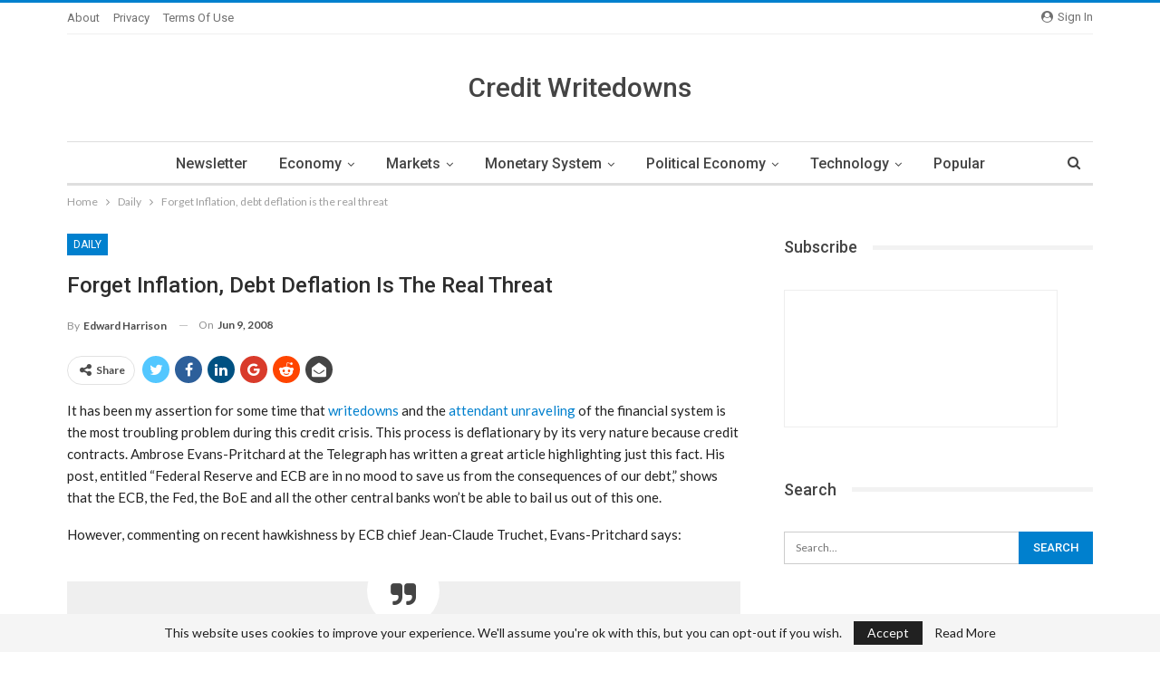

--- FILE ---
content_type: text/html; charset=UTF-8
request_url: https://creditwritedowns.com/2008/06/forget-inflation-debt-deflation-is-real.html
body_size: 19005
content:
<!DOCTYPE html>
		<!--[if IE 8]>
	<html class="ie ie8" lang="en-US"> <![endif]-->
	<!--[if IE 9]>
	<html class="ie ie9" lang="en-US"> <![endif]-->
	<!--[if gt IE 9]><!-->
<html lang="en-US"> <!--<![endif]-->
	<head>
				<meta charset="UTF-8">
		<meta http-equiv="X-UA-Compatible" content="IE=edge">
		<meta name="viewport" content="width=device-width, initial-scale=1.0">
		<link rel="pingback" href="https://creditwritedowns.com/xmlrpc.php"/>

		<title>Forget Inflation, debt deflation is the real threat &#8211; Credit Writedowns</title>
<meta name='robots' content='max-image-preview:large' />
<link rel='dns-prefetch' href='//secure.gravatar.com' />
<link rel='dns-prefetch' href='//stats.wp.com' />
<link rel='dns-prefetch' href='//fonts-api.wp.com' />
<link rel='preconnect' href='//c0.wp.com' />
<link rel="alternate" title="oEmbed (JSON)" type="application/json+oembed" href="https://creditwritedowns.com/wp-json/oembed/1.0/embed?url=https%3A%2F%2Fcreditwritedowns.com%2F2008%2F06%2Fforget-inflation-debt-deflation-is-real.html" />
<link rel="alternate" title="oEmbed (XML)" type="text/xml+oembed" href="https://creditwritedowns.com/wp-json/oembed/1.0/embed?url=https%3A%2F%2Fcreditwritedowns.com%2F2008%2F06%2Fforget-inflation-debt-deflation-is-real.html&#038;format=xml" />
<style id='wp-img-auto-sizes-contain-inline-css' type='text/css'>
img:is([sizes=auto i],[sizes^="auto," i]){contain-intrinsic-size:3000px 1500px}
/*# sourceURL=wp-img-auto-sizes-contain-inline-css */
</style>
<style id='wp-emoji-styles-inline-css' type='text/css'>

	img.wp-smiley, img.emoji {
		display: inline !important;
		border: none !important;
		box-shadow: none !important;
		height: 1em !important;
		width: 1em !important;
		margin: 0 0.07em !important;
		vertical-align: -0.1em !important;
		background: none !important;
		padding: 0 !important;
	}
/*# sourceURL=wp-emoji-styles-inline-css */
</style>
<style id='wp-block-library-inline-css' type='text/css'>
:root{--wp-block-synced-color:#7a00df;--wp-block-synced-color--rgb:122,0,223;--wp-bound-block-color:var(--wp-block-synced-color);--wp-editor-canvas-background:#ddd;--wp-admin-theme-color:#007cba;--wp-admin-theme-color--rgb:0,124,186;--wp-admin-theme-color-darker-10:#006ba1;--wp-admin-theme-color-darker-10--rgb:0,107,160.5;--wp-admin-theme-color-darker-20:#005a87;--wp-admin-theme-color-darker-20--rgb:0,90,135;--wp-admin-border-width-focus:2px}@media (min-resolution:192dpi){:root{--wp-admin-border-width-focus:1.5px}}.wp-element-button{cursor:pointer}:root .has-very-light-gray-background-color{background-color:#eee}:root .has-very-dark-gray-background-color{background-color:#313131}:root .has-very-light-gray-color{color:#eee}:root .has-very-dark-gray-color{color:#313131}:root .has-vivid-green-cyan-to-vivid-cyan-blue-gradient-background{background:linear-gradient(135deg,#00d084,#0693e3)}:root .has-purple-crush-gradient-background{background:linear-gradient(135deg,#34e2e4,#4721fb 50%,#ab1dfe)}:root .has-hazy-dawn-gradient-background{background:linear-gradient(135deg,#faaca8,#dad0ec)}:root .has-subdued-olive-gradient-background{background:linear-gradient(135deg,#fafae1,#67a671)}:root .has-atomic-cream-gradient-background{background:linear-gradient(135deg,#fdd79a,#004a59)}:root .has-nightshade-gradient-background{background:linear-gradient(135deg,#330968,#31cdcf)}:root .has-midnight-gradient-background{background:linear-gradient(135deg,#020381,#2874fc)}:root{--wp--preset--font-size--normal:16px;--wp--preset--font-size--huge:42px}.has-regular-font-size{font-size:1em}.has-larger-font-size{font-size:2.625em}.has-normal-font-size{font-size:var(--wp--preset--font-size--normal)}.has-huge-font-size{font-size:var(--wp--preset--font-size--huge)}:root .has-text-align-center{text-align:center}:root .has-text-align-left{text-align:left}:root .has-text-align-right{text-align:right}.has-fit-text{white-space:nowrap!important}#end-resizable-editor-section{display:none}.aligncenter{clear:both}.items-justified-left{justify-content:flex-start}.items-justified-center{justify-content:center}.items-justified-right{justify-content:flex-end}.items-justified-space-between{justify-content:space-between}.screen-reader-text{word-wrap:normal!important;border:0;clip-path:inset(50%);height:1px;margin:-1px;overflow:hidden;padding:0;position:absolute;width:1px}.screen-reader-text:focus{background-color:#ddd;clip-path:none;color:#444;display:block;font-size:1em;height:auto;left:5px;line-height:normal;padding:15px 23px 14px;text-decoration:none;top:5px;width:auto;z-index:100000}html :where(.has-border-color){border-style:solid}html :where([style*=border-top-color]){border-top-style:solid}html :where([style*=border-right-color]){border-right-style:solid}html :where([style*=border-bottom-color]){border-bottom-style:solid}html :where([style*=border-left-color]){border-left-style:solid}html :where([style*=border-width]){border-style:solid}html :where([style*=border-top-width]){border-top-style:solid}html :where([style*=border-right-width]){border-right-style:solid}html :where([style*=border-bottom-width]){border-bottom-style:solid}html :where([style*=border-left-width]){border-left-style:solid}html :where(img[class*=wp-image-]){height:auto;max-width:100%}:where(figure){margin:0 0 1em}html :where(.is-position-sticky){--wp-admin--admin-bar--position-offset:var(--wp-admin--admin-bar--height,0px)}@media screen and (max-width:600px){html :where(.is-position-sticky){--wp-admin--admin-bar--position-offset:0px}}
.has-text-align-justify{text-align:justify;}

/*# sourceURL=wp-block-library-inline-css */
</style><style id='global-styles-inline-css' type='text/css'>
:root{--wp--preset--aspect-ratio--square: 1;--wp--preset--aspect-ratio--4-3: 4/3;--wp--preset--aspect-ratio--3-4: 3/4;--wp--preset--aspect-ratio--3-2: 3/2;--wp--preset--aspect-ratio--2-3: 2/3;--wp--preset--aspect-ratio--16-9: 16/9;--wp--preset--aspect-ratio--9-16: 9/16;--wp--preset--color--black: #000000;--wp--preset--color--cyan-bluish-gray: #abb8c3;--wp--preset--color--white: #ffffff;--wp--preset--color--pale-pink: #f78da7;--wp--preset--color--vivid-red: #cf2e2e;--wp--preset--color--luminous-vivid-orange: #ff6900;--wp--preset--color--luminous-vivid-amber: #fcb900;--wp--preset--color--light-green-cyan: #7bdcb5;--wp--preset--color--vivid-green-cyan: #00d084;--wp--preset--color--pale-cyan-blue: #8ed1fc;--wp--preset--color--vivid-cyan-blue: #0693e3;--wp--preset--color--vivid-purple: #9b51e0;--wp--preset--gradient--vivid-cyan-blue-to-vivid-purple: linear-gradient(135deg,rgb(6,147,227) 0%,rgb(155,81,224) 100%);--wp--preset--gradient--light-green-cyan-to-vivid-green-cyan: linear-gradient(135deg,rgb(122,220,180) 0%,rgb(0,208,130) 100%);--wp--preset--gradient--luminous-vivid-amber-to-luminous-vivid-orange: linear-gradient(135deg,rgb(252,185,0) 0%,rgb(255,105,0) 100%);--wp--preset--gradient--luminous-vivid-orange-to-vivid-red: linear-gradient(135deg,rgb(255,105,0) 0%,rgb(207,46,46) 100%);--wp--preset--gradient--very-light-gray-to-cyan-bluish-gray: linear-gradient(135deg,rgb(238,238,238) 0%,rgb(169,184,195) 100%);--wp--preset--gradient--cool-to-warm-spectrum: linear-gradient(135deg,rgb(74,234,220) 0%,rgb(151,120,209) 20%,rgb(207,42,186) 40%,rgb(238,44,130) 60%,rgb(251,105,98) 80%,rgb(254,248,76) 100%);--wp--preset--gradient--blush-light-purple: linear-gradient(135deg,rgb(255,206,236) 0%,rgb(152,150,240) 100%);--wp--preset--gradient--blush-bordeaux: linear-gradient(135deg,rgb(254,205,165) 0%,rgb(254,45,45) 50%,rgb(107,0,62) 100%);--wp--preset--gradient--luminous-dusk: linear-gradient(135deg,rgb(255,203,112) 0%,rgb(199,81,192) 50%,rgb(65,88,208) 100%);--wp--preset--gradient--pale-ocean: linear-gradient(135deg,rgb(255,245,203) 0%,rgb(182,227,212) 50%,rgb(51,167,181) 100%);--wp--preset--gradient--electric-grass: linear-gradient(135deg,rgb(202,248,128) 0%,rgb(113,206,126) 100%);--wp--preset--gradient--midnight: linear-gradient(135deg,rgb(2,3,129) 0%,rgb(40,116,252) 100%);--wp--preset--font-size--small: 13px;--wp--preset--font-size--medium: 20px;--wp--preset--font-size--large: 36px;--wp--preset--font-size--x-large: 42px;--wp--preset--font-family--albert-sans: 'Albert Sans', sans-serif;--wp--preset--font-family--alegreya: Alegreya, serif;--wp--preset--font-family--arvo: Arvo, serif;--wp--preset--font-family--bodoni-moda: 'Bodoni Moda', serif;--wp--preset--font-family--bricolage-grotesque: 'Bricolage Grotesque', sans-serif;--wp--preset--font-family--cabin: Cabin, sans-serif;--wp--preset--font-family--chivo: Chivo, sans-serif;--wp--preset--font-family--commissioner: Commissioner, sans-serif;--wp--preset--font-family--cormorant: Cormorant, serif;--wp--preset--font-family--courier-prime: 'Courier Prime', monospace;--wp--preset--font-family--crimson-pro: 'Crimson Pro', serif;--wp--preset--font-family--dm-mono: 'DM Mono', monospace;--wp--preset--font-family--dm-sans: 'DM Sans', sans-serif;--wp--preset--font-family--dm-serif-display: 'DM Serif Display', serif;--wp--preset--font-family--domine: Domine, serif;--wp--preset--font-family--eb-garamond: 'EB Garamond', serif;--wp--preset--font-family--epilogue: Epilogue, sans-serif;--wp--preset--font-family--fahkwang: Fahkwang, sans-serif;--wp--preset--font-family--figtree: Figtree, sans-serif;--wp--preset--font-family--fira-sans: 'Fira Sans', sans-serif;--wp--preset--font-family--fjalla-one: 'Fjalla One', sans-serif;--wp--preset--font-family--fraunces: Fraunces, serif;--wp--preset--font-family--gabarito: Gabarito, system-ui;--wp--preset--font-family--ibm-plex-mono: 'IBM Plex Mono', monospace;--wp--preset--font-family--ibm-plex-sans: 'IBM Plex Sans', sans-serif;--wp--preset--font-family--ibarra-real-nova: 'Ibarra Real Nova', serif;--wp--preset--font-family--instrument-serif: 'Instrument Serif', serif;--wp--preset--font-family--inter: Inter, sans-serif;--wp--preset--font-family--josefin-sans: 'Josefin Sans', sans-serif;--wp--preset--font-family--jost: Jost, sans-serif;--wp--preset--font-family--libre-baskerville: 'Libre Baskerville', serif;--wp--preset--font-family--libre-franklin: 'Libre Franklin', sans-serif;--wp--preset--font-family--literata: Literata, serif;--wp--preset--font-family--lora: Lora, serif;--wp--preset--font-family--merriweather: Merriweather, serif;--wp--preset--font-family--montserrat: Montserrat, sans-serif;--wp--preset--font-family--newsreader: Newsreader, serif;--wp--preset--font-family--noto-sans-mono: 'Noto Sans Mono', sans-serif;--wp--preset--font-family--nunito: Nunito, sans-serif;--wp--preset--font-family--open-sans: 'Open Sans', sans-serif;--wp--preset--font-family--overpass: Overpass, sans-serif;--wp--preset--font-family--pt-serif: 'PT Serif', serif;--wp--preset--font-family--petrona: Petrona, serif;--wp--preset--font-family--piazzolla: Piazzolla, serif;--wp--preset--font-family--playfair-display: 'Playfair Display', serif;--wp--preset--font-family--plus-jakarta-sans: 'Plus Jakarta Sans', sans-serif;--wp--preset--font-family--poppins: Poppins, sans-serif;--wp--preset--font-family--raleway: Raleway, sans-serif;--wp--preset--font-family--roboto: Roboto, sans-serif;--wp--preset--font-family--roboto-slab: 'Roboto Slab', serif;--wp--preset--font-family--rubik: Rubik, sans-serif;--wp--preset--font-family--rufina: Rufina, serif;--wp--preset--font-family--sora: Sora, sans-serif;--wp--preset--font-family--source-sans-3: 'Source Sans 3', sans-serif;--wp--preset--font-family--source-serif-4: 'Source Serif 4', serif;--wp--preset--font-family--space-mono: 'Space Mono', monospace;--wp--preset--font-family--syne: Syne, sans-serif;--wp--preset--font-family--texturina: Texturina, serif;--wp--preset--font-family--urbanist: Urbanist, sans-serif;--wp--preset--font-family--work-sans: 'Work Sans', sans-serif;--wp--preset--spacing--20: 0.44rem;--wp--preset--spacing--30: 0.67rem;--wp--preset--spacing--40: 1rem;--wp--preset--spacing--50: 1.5rem;--wp--preset--spacing--60: 2.25rem;--wp--preset--spacing--70: 3.38rem;--wp--preset--spacing--80: 5.06rem;--wp--preset--shadow--natural: 6px 6px 9px rgba(0, 0, 0, 0.2);--wp--preset--shadow--deep: 12px 12px 50px rgba(0, 0, 0, 0.4);--wp--preset--shadow--sharp: 6px 6px 0px rgba(0, 0, 0, 0.2);--wp--preset--shadow--outlined: 6px 6px 0px -3px rgb(255, 255, 255), 6px 6px rgb(0, 0, 0);--wp--preset--shadow--crisp: 6px 6px 0px rgb(0, 0, 0);}:where(.is-layout-flex){gap: 0.5em;}:where(.is-layout-grid){gap: 0.5em;}body .is-layout-flex{display: flex;}.is-layout-flex{flex-wrap: wrap;align-items: center;}.is-layout-flex > :is(*, div){margin: 0;}body .is-layout-grid{display: grid;}.is-layout-grid > :is(*, div){margin: 0;}:where(.wp-block-columns.is-layout-flex){gap: 2em;}:where(.wp-block-columns.is-layout-grid){gap: 2em;}:where(.wp-block-post-template.is-layout-flex){gap: 1.25em;}:where(.wp-block-post-template.is-layout-grid){gap: 1.25em;}.has-black-color{color: var(--wp--preset--color--black) !important;}.has-cyan-bluish-gray-color{color: var(--wp--preset--color--cyan-bluish-gray) !important;}.has-white-color{color: var(--wp--preset--color--white) !important;}.has-pale-pink-color{color: var(--wp--preset--color--pale-pink) !important;}.has-vivid-red-color{color: var(--wp--preset--color--vivid-red) !important;}.has-luminous-vivid-orange-color{color: var(--wp--preset--color--luminous-vivid-orange) !important;}.has-luminous-vivid-amber-color{color: var(--wp--preset--color--luminous-vivid-amber) !important;}.has-light-green-cyan-color{color: var(--wp--preset--color--light-green-cyan) !important;}.has-vivid-green-cyan-color{color: var(--wp--preset--color--vivid-green-cyan) !important;}.has-pale-cyan-blue-color{color: var(--wp--preset--color--pale-cyan-blue) !important;}.has-vivid-cyan-blue-color{color: var(--wp--preset--color--vivid-cyan-blue) !important;}.has-vivid-purple-color{color: var(--wp--preset--color--vivid-purple) !important;}.has-black-background-color{background-color: var(--wp--preset--color--black) !important;}.has-cyan-bluish-gray-background-color{background-color: var(--wp--preset--color--cyan-bluish-gray) !important;}.has-white-background-color{background-color: var(--wp--preset--color--white) !important;}.has-pale-pink-background-color{background-color: var(--wp--preset--color--pale-pink) !important;}.has-vivid-red-background-color{background-color: var(--wp--preset--color--vivid-red) !important;}.has-luminous-vivid-orange-background-color{background-color: var(--wp--preset--color--luminous-vivid-orange) !important;}.has-luminous-vivid-amber-background-color{background-color: var(--wp--preset--color--luminous-vivid-amber) !important;}.has-light-green-cyan-background-color{background-color: var(--wp--preset--color--light-green-cyan) !important;}.has-vivid-green-cyan-background-color{background-color: var(--wp--preset--color--vivid-green-cyan) !important;}.has-pale-cyan-blue-background-color{background-color: var(--wp--preset--color--pale-cyan-blue) !important;}.has-vivid-cyan-blue-background-color{background-color: var(--wp--preset--color--vivid-cyan-blue) !important;}.has-vivid-purple-background-color{background-color: var(--wp--preset--color--vivid-purple) !important;}.has-black-border-color{border-color: var(--wp--preset--color--black) !important;}.has-cyan-bluish-gray-border-color{border-color: var(--wp--preset--color--cyan-bluish-gray) !important;}.has-white-border-color{border-color: var(--wp--preset--color--white) !important;}.has-pale-pink-border-color{border-color: var(--wp--preset--color--pale-pink) !important;}.has-vivid-red-border-color{border-color: var(--wp--preset--color--vivid-red) !important;}.has-luminous-vivid-orange-border-color{border-color: var(--wp--preset--color--luminous-vivid-orange) !important;}.has-luminous-vivid-amber-border-color{border-color: var(--wp--preset--color--luminous-vivid-amber) !important;}.has-light-green-cyan-border-color{border-color: var(--wp--preset--color--light-green-cyan) !important;}.has-vivid-green-cyan-border-color{border-color: var(--wp--preset--color--vivid-green-cyan) !important;}.has-pale-cyan-blue-border-color{border-color: var(--wp--preset--color--pale-cyan-blue) !important;}.has-vivid-cyan-blue-border-color{border-color: var(--wp--preset--color--vivid-cyan-blue) !important;}.has-vivid-purple-border-color{border-color: var(--wp--preset--color--vivid-purple) !important;}.has-vivid-cyan-blue-to-vivid-purple-gradient-background{background: var(--wp--preset--gradient--vivid-cyan-blue-to-vivid-purple) !important;}.has-light-green-cyan-to-vivid-green-cyan-gradient-background{background: var(--wp--preset--gradient--light-green-cyan-to-vivid-green-cyan) !important;}.has-luminous-vivid-amber-to-luminous-vivid-orange-gradient-background{background: var(--wp--preset--gradient--luminous-vivid-amber-to-luminous-vivid-orange) !important;}.has-luminous-vivid-orange-to-vivid-red-gradient-background{background: var(--wp--preset--gradient--luminous-vivid-orange-to-vivid-red) !important;}.has-very-light-gray-to-cyan-bluish-gray-gradient-background{background: var(--wp--preset--gradient--very-light-gray-to-cyan-bluish-gray) !important;}.has-cool-to-warm-spectrum-gradient-background{background: var(--wp--preset--gradient--cool-to-warm-spectrum) !important;}.has-blush-light-purple-gradient-background{background: var(--wp--preset--gradient--blush-light-purple) !important;}.has-blush-bordeaux-gradient-background{background: var(--wp--preset--gradient--blush-bordeaux) !important;}.has-luminous-dusk-gradient-background{background: var(--wp--preset--gradient--luminous-dusk) !important;}.has-pale-ocean-gradient-background{background: var(--wp--preset--gradient--pale-ocean) !important;}.has-electric-grass-gradient-background{background: var(--wp--preset--gradient--electric-grass) !important;}.has-midnight-gradient-background{background: var(--wp--preset--gradient--midnight) !important;}.has-small-font-size{font-size: var(--wp--preset--font-size--small) !important;}.has-medium-font-size{font-size: var(--wp--preset--font-size--medium) !important;}.has-large-font-size{font-size: var(--wp--preset--font-size--large) !important;}.has-x-large-font-size{font-size: var(--wp--preset--font-size--x-large) !important;}.has-albert-sans-font-family{font-family: var(--wp--preset--font-family--albert-sans) !important;}.has-alegreya-font-family{font-family: var(--wp--preset--font-family--alegreya) !important;}.has-arvo-font-family{font-family: var(--wp--preset--font-family--arvo) !important;}.has-bodoni-moda-font-family{font-family: var(--wp--preset--font-family--bodoni-moda) !important;}.has-bricolage-grotesque-font-family{font-family: var(--wp--preset--font-family--bricolage-grotesque) !important;}.has-cabin-font-family{font-family: var(--wp--preset--font-family--cabin) !important;}.has-chivo-font-family{font-family: var(--wp--preset--font-family--chivo) !important;}.has-commissioner-font-family{font-family: var(--wp--preset--font-family--commissioner) !important;}.has-cormorant-font-family{font-family: var(--wp--preset--font-family--cormorant) !important;}.has-courier-prime-font-family{font-family: var(--wp--preset--font-family--courier-prime) !important;}.has-crimson-pro-font-family{font-family: var(--wp--preset--font-family--crimson-pro) !important;}.has-dm-mono-font-family{font-family: var(--wp--preset--font-family--dm-mono) !important;}.has-dm-sans-font-family{font-family: var(--wp--preset--font-family--dm-sans) !important;}.has-dm-serif-display-font-family{font-family: var(--wp--preset--font-family--dm-serif-display) !important;}.has-domine-font-family{font-family: var(--wp--preset--font-family--domine) !important;}.has-eb-garamond-font-family{font-family: var(--wp--preset--font-family--eb-garamond) !important;}.has-epilogue-font-family{font-family: var(--wp--preset--font-family--epilogue) !important;}.has-fahkwang-font-family{font-family: var(--wp--preset--font-family--fahkwang) !important;}.has-figtree-font-family{font-family: var(--wp--preset--font-family--figtree) !important;}.has-fira-sans-font-family{font-family: var(--wp--preset--font-family--fira-sans) !important;}.has-fjalla-one-font-family{font-family: var(--wp--preset--font-family--fjalla-one) !important;}.has-fraunces-font-family{font-family: var(--wp--preset--font-family--fraunces) !important;}.has-gabarito-font-family{font-family: var(--wp--preset--font-family--gabarito) !important;}.has-ibm-plex-mono-font-family{font-family: var(--wp--preset--font-family--ibm-plex-mono) !important;}.has-ibm-plex-sans-font-family{font-family: var(--wp--preset--font-family--ibm-plex-sans) !important;}.has-ibarra-real-nova-font-family{font-family: var(--wp--preset--font-family--ibarra-real-nova) !important;}.has-instrument-serif-font-family{font-family: var(--wp--preset--font-family--instrument-serif) !important;}.has-inter-font-family{font-family: var(--wp--preset--font-family--inter) !important;}.has-josefin-sans-font-family{font-family: var(--wp--preset--font-family--josefin-sans) !important;}.has-jost-font-family{font-family: var(--wp--preset--font-family--jost) !important;}.has-libre-baskerville-font-family{font-family: var(--wp--preset--font-family--libre-baskerville) !important;}.has-libre-franklin-font-family{font-family: var(--wp--preset--font-family--libre-franklin) !important;}.has-literata-font-family{font-family: var(--wp--preset--font-family--literata) !important;}.has-lora-font-family{font-family: var(--wp--preset--font-family--lora) !important;}.has-merriweather-font-family{font-family: var(--wp--preset--font-family--merriweather) !important;}.has-montserrat-font-family{font-family: var(--wp--preset--font-family--montserrat) !important;}.has-newsreader-font-family{font-family: var(--wp--preset--font-family--newsreader) !important;}.has-noto-sans-mono-font-family{font-family: var(--wp--preset--font-family--noto-sans-mono) !important;}.has-nunito-font-family{font-family: var(--wp--preset--font-family--nunito) !important;}.has-open-sans-font-family{font-family: var(--wp--preset--font-family--open-sans) !important;}.has-overpass-font-family{font-family: var(--wp--preset--font-family--overpass) !important;}.has-pt-serif-font-family{font-family: var(--wp--preset--font-family--pt-serif) !important;}.has-petrona-font-family{font-family: var(--wp--preset--font-family--petrona) !important;}.has-piazzolla-font-family{font-family: var(--wp--preset--font-family--piazzolla) !important;}.has-playfair-display-font-family{font-family: var(--wp--preset--font-family--playfair-display) !important;}.has-plus-jakarta-sans-font-family{font-family: var(--wp--preset--font-family--plus-jakarta-sans) !important;}.has-poppins-font-family{font-family: var(--wp--preset--font-family--poppins) !important;}.has-raleway-font-family{font-family: var(--wp--preset--font-family--raleway) !important;}.has-roboto-font-family{font-family: var(--wp--preset--font-family--roboto) !important;}.has-roboto-slab-font-family{font-family: var(--wp--preset--font-family--roboto-slab) !important;}.has-rubik-font-family{font-family: var(--wp--preset--font-family--rubik) !important;}.has-rufina-font-family{font-family: var(--wp--preset--font-family--rufina) !important;}.has-sora-font-family{font-family: var(--wp--preset--font-family--sora) !important;}.has-source-sans-3-font-family{font-family: var(--wp--preset--font-family--source-sans-3) !important;}.has-source-serif-4-font-family{font-family: var(--wp--preset--font-family--source-serif-4) !important;}.has-space-mono-font-family{font-family: var(--wp--preset--font-family--space-mono) !important;}.has-syne-font-family{font-family: var(--wp--preset--font-family--syne) !important;}.has-texturina-font-family{font-family: var(--wp--preset--font-family--texturina) !important;}.has-urbanist-font-family{font-family: var(--wp--preset--font-family--urbanist) !important;}.has-work-sans-font-family{font-family: var(--wp--preset--font-family--work-sans) !important;}
/*# sourceURL=global-styles-inline-css */
</style>

<style id='classic-theme-styles-inline-css' type='text/css'>
/*! This file is auto-generated */
.wp-block-button__link{color:#fff;background-color:#32373c;border-radius:9999px;box-shadow:none;text-decoration:none;padding:calc(.667em + 2px) calc(1.333em + 2px);font-size:1.125em}.wp-block-file__button{background:#32373c;color:#fff;text-decoration:none}
/*# sourceURL=/wp-includes/css/classic-themes.min.css */
</style>
<link rel='stylesheet' id='wpcom-text-widget-styles-css' href='https://creditwritedowns.com/wp-content/mu-plugins/wpcomsh/vendor/automattic/text-media-widget-styles/css/widget-text.css?ver=20170607' type='text/css' media='all' />
<link rel='stylesheet' id='bf-slick-css' href='https://creditwritedowns.com/wp-content/themes/publisher/includes/libs/better-framework/assets/css/slick.min.css?ver=3.11.15' type='text/css' media='all' />
<link rel='stylesheet' id='taxopress-frontend-css-css' href='https://creditwritedowns.com/wp-content/plugins/simple-tags/assets/frontend/css/frontend.css?ver=3.42.0' type='text/css' media='all' />
<link rel='stylesheet' id='pretty-photo-css' href='https://creditwritedowns.com/wp-content/themes/publisher/includes/libs/better-framework/assets/css/pretty-photo.min.css?ver=3.11.15' type='text/css' media='all' />
<link rel='stylesheet' id='bs-icons-css' href='https://creditwritedowns.com/wp-content/themes/publisher/includes/libs/better-framework/assets/css/bs-icons.css?ver=3.11.15' type='text/css' media='all' />
<link rel='stylesheet' id='theme-libs-css' href='https://creditwritedowns.com/wp-content/themes/publisher/css/theme-libs.min.css?ver=7.9.2' type='text/css' media='all' />
<link rel='stylesheet' id='fontawesome-css' href='https://creditwritedowns.com/wp-content/themes/publisher/includes/libs/better-framework/assets/css/font-awesome.min.css?ver=3.11.15' type='text/css' media='all' />
<link rel='stylesheet' id='publisher-css' href='https://creditwritedowns.com/wp-content/themes/publisher/style-7.9.2.min.css?ver=7.9.2' type='text/css' media='all' />
<link rel='stylesheet' id='publisher-child-css' href='https://creditwritedowns.com/wp-content/themes/publisher-child/style.css?ver=1.0.0' type='text/css' media='all' />
<link rel='stylesheet' id='better-framework-main-fonts-css' href='https://fonts-api.wp.com/css?family=Lato:400,700%7CRoboto:400,500,400italic&#038;display=swap' type='text/css' media='all' />
<style id='jetpack-global-styles-frontend-style-inline-css' type='text/css'>
:root { --font-headings: unset; --font-base: unset; --font-headings-default: -apple-system,BlinkMacSystemFont,"Segoe UI",Roboto,Oxygen-Sans,Ubuntu,Cantarell,"Helvetica Neue",sans-serif; --font-base-default: -apple-system,BlinkMacSystemFont,"Segoe UI",Roboto,Oxygen-Sans,Ubuntu,Cantarell,"Helvetica Neue",sans-serif;}
/*# sourceURL=jetpack-global-styles-frontend-style-inline-css */
</style>
<script type="text/javascript" id="jetpack-mu-wpcom-settings-js-before">
/* <![CDATA[ */
var JETPACK_MU_WPCOM_SETTINGS = {"assetsUrl":"https://creditwritedowns.com/wp-content/mu-plugins/wpcomsh/jetpack_vendor/automattic/jetpack-mu-wpcom/src/build/"};
//# sourceURL=jetpack-mu-wpcom-settings-js-before
/* ]]> */
</script>
<script type="text/javascript" src="https://c0.wp.com/c/6.9/wp-includes/js/jquery/jquery.min.js" id="jquery-core-js"></script>
<script type="text/javascript" src="https://c0.wp.com/c/6.9/wp-includes/js/jquery/jquery-migrate.min.js" id="jquery-migrate-js"></script>
<script type="text/javascript" src="https://creditwritedowns.com/wp-content/plugins/simple-tags/assets/frontend/js/frontend.js?ver=3.42.0" id="taxopress-frontend-js-js"></script>
<link rel="https://api.w.org/" href="https://creditwritedowns.com/wp-json/" /><link rel="alternate" title="JSON" type="application/json" href="https://creditwritedowns.com/wp-json/wp/v2/posts/324" /><link rel="EditURI" type="application/rsd+xml" title="RSD" href="https://creditwritedowns.com/xmlrpc.php?rsd" />

<link rel="canonical" href="https://creditwritedowns.com/2008/06/forget-inflation-debt-deflation-is-real.html" />
<link rel='shortlink' href='https://wp.me/pcUI4e-5e' />
			<link rel="amphtml" href="https://creditwritedowns.com/amp/2008/06/forget-inflation-debt-deflation-is-real.html"/>
				<style>img#wpstats{display:none}</style>
		<style type="text/css">a.st_tag, a.internal_tag, .st_tag, .internal_tag { text-decoration: underline !important; }</style><meta name="description" content="It has been my assertion for some time that writedowns and the attendant unraveling of the financial system is the most troubling problem during this credit crisis. This process is deflationary by its very nature because credit contracts. Ambrose Evans-Pritchard at the Telegraph has written a great article highlighting just this fact. His post, entitled&hellip;" />
<meta name="generator" content="Powered by WPBakery Page Builder - drag and drop page builder for WordPress."/>
<script type="application/ld+json">{
    "@context": "http://schema.org/",
    "@type": "Organization",
    "@id": "#organization",
    "url": "https://creditwritedowns.com/",
    "name": "Credit Writedowns",
    "description": "Finance, Economics, and Markets"
}</script>
<script type="application/ld+json">{
    "@context": "http://schema.org/",
    "@type": "WebSite",
    "name": "Credit Writedowns",
    "alternateName": "Finance, Economics, and Markets",
    "url": "https://creditwritedowns.com/"
}</script>
<script type="application/ld+json">{
    "@context": "http://schema.org/",
    "@type": "BlogPosting",
    "headline": "Forget Inflation, debt deflation is the real threat",
    "description": "It has been my assertion for some time that writedowns and the attendant unraveling of the financial system is the most troubling problem during this credit crisis.  This process is deflationary by its very nature because credit contracts.  Ambrose E",
    "datePublished": "2008-06-09",
    "dateModified": "2009-07-26",
    "author": {
        "@type": "Person",
        "@id": "#person-EdwardHarrison",
        "name": "Edward Harrison"
    },
    "image": "https://creditwritedowns.com/wp-content/uploads/2012/09/foreign-exchange-750x430.jpeg",
    "interactionStatistic": [
        {
            "@type": "InteractionCounter",
            "interactionType": "http://schema.org/CommentAction",
            "userInteractionCount": "0"
        }
    ],
    "publisher": {
        "@id": "#organization"
    },
    "mainEntityOfPage": "https://creditwritedowns.com/2008/06/forget-inflation-debt-deflation-is-real.html"
}</script>
<link rel='stylesheet' id='7.9.2-1766257506' href='https://creditwritedowns.com/wp-content/bs-booster-cache/4f48344a170dccb7f708f90b84ea7044.css' type='text/css' media='all' />

<!-- Jetpack Open Graph Tags -->
<meta property="og:type" content="article" />
<meta property="og:title" content="Forget Inflation, debt deflation is the real threat" />
<meta property="og:url" content="https://creditwritedowns.com/2008/06/forget-inflation-debt-deflation-is-real.html" />
<meta property="og:description" content="It has been my assertion for some time that writedowns and the attendant unraveling of the financial system is the most troubling problem during this credit crisis. This process is deflationary by …" />
<meta property="article:published_time" content="2008-06-09T18:40:00+00:00" />
<meta property="article:modified_time" content="2009-07-26T23:03:00+00:00" />
<meta property="og:site_name" content="Credit Writedowns" />
<meta property="og:image" content="https://s0.wp.com/_si/?t=eyJpbWciOiJodHRwczpcL1wvczAud3AuY29tXC9pXC9ibGFuay5qcGciLCJ0eHQiOiJDcmVkaXQgV3JpdGVkb3ducyIsInRlbXBsYXRlIjoiaGlnaHdheSIsImZvbnQiOiIiLCJibG9nX2lkIjoxOTA4MzE3OTh9.7rZ1qY08DqaqC7rGvfZlCajEkkQN8TEU2NJ-3FFCiikMQ" />
<meta property="og:image:width" content="1200" />
<meta property="og:image:height" content="630" />
<meta property="og:image:alt" content="" />
<meta property="og:locale" content="en_US" />
<meta name="twitter:text:title" content="Forget Inflation, debt deflation is the real threat" />
<meta name="twitter:image" content="https://s0.wp.com/i/webclip.png" />
<meta name="twitter:card" content="summary" />

<!-- End Jetpack Open Graph Tags -->
<link rel="icon" href="https://s0.wp.com/i/webclip.png" sizes="32x32" />
<link rel="icon" href="https://s0.wp.com/i/webclip.png" sizes="192x192" />
<link rel="apple-touch-icon" href="https://s0.wp.com/i/webclip.png" />
<meta name="msapplication-TileImage" content="https://s0.wp.com/i/webclip.png" />
<noscript><style> .wpb_animate_when_almost_visible { opacity: 1; }</style></noscript>	</head>

<body class="wp-singular post-template-default single single-post postid-324 single-format-standard wp-theme-publisher wp-child-theme-publisher-child bs-theme bs-publisher bs-publisher-clean-magazine active-light-box active-top-line ltr close-rh page-layout-2-col page-layout-2-col-right full-width main-menu-sticky main-menu-boxed active-ajax-search single-prim-cat-1259 single-cat-1259  wpb-js-composer js-comp-ver-6.1 vc_responsive bs-ll-d" dir="ltr">
		<div class="main-wrap content-main-wrap">
			<header id="header" class="site-header header-style-1 boxed" itemscope="itemscope" itemtype="https://schema.org/WPHeader">
		<section class="topbar topbar-style-1 hidden-xs hidden-xs">
	<div class="content-wrap">
		<div class="container">
			<div class="topbar-inner clearfix">

									<div class="section-links">
													<a class="topbar-sign-in "
							   data-toggle="modal" data-target="#bsLoginModal">
								<i class="fa fa-user-circle"></i> Sign in							</a>

							<div class="modal sign-in-modal fade" id="bsLoginModal" tabindex="-1" role="dialog"
							     style="display: none">
								<div class="modal-dialog" role="document">
									<div class="modal-content">
											<span class="close-modal" data-dismiss="modal" aria-label="Close"><i
														class="fa fa-close"></i></span>
										<div class="modal-body">
											<div id="form_96746_" class="bs-shortcode bs-login-shortcode ">
		<div class="bs-login bs-type-login"  style="display:none">

					<div class="bs-login-panel bs-login-sign-panel bs-current-login-panel">
								<form name="loginform"
				      action="https://creditwritedowns.com/wp-login.php" method="post">

					
					<div class="login-header">
						<span class="login-icon fa fa-user-circle main-color"></span>
						<p>Welcome, Login to your account.</p>
					</div>
					
					<div class="login-field login-username">
						<input type="text" name="log" id="form_96746_user_login" class="input"
						       value="" size="20"
						       placeholder="Username or Email..." required/>
					</div>

					<div class="login-field login-password">
						<input type="password" name="pwd" id="form_96746_user_pass"
						       class="input"
						       value="" size="20" placeholder="Password..."
						       required/>
					</div>

					
					<div class="login-field">
						<a href="https://creditwritedowns.com/wp-login.php?action=lostpassword&redirect_to=https%3A%2F%2Fcreditwritedowns.com%2F2008%2F06%2Fforget-inflation-debt-deflation-is-real.html"
						   class="go-reset-panel">Forget password?</a>

													<span class="login-remember">
							<input class="remember-checkbox" name="rememberme" type="checkbox"
							       id="form_96746_rememberme"
							       value="forever"  />
							<label class="remember-label">Remember me</label>
						</span>
											</div>

					
					<div class="login-field login-submit">
						<input type="submit" name="wp-submit"
						       class="button-primary login-btn"
						       value="Log In"/>
						<input type="hidden" name="redirect_to" value="https://creditwritedowns.com/2008/06/forget-inflation-debt-deflation-is-real.html"/>
					</div>

									</form>
			</div>

			<div class="bs-login-panel bs-login-reset-panel">

				<span class="go-login-panel"><i
							class="fa fa-angle-left"></i> Sign in</span>

				<div class="bs-login-reset-panel-inner">
					<div class="login-header">
						<span class="login-icon fa fa-support"></span>
						<p>Recover your password.</p>
						<p>A password will be e-mailed to you.</p>
					</div>
										<form name="lostpasswordform" id="form_96746_lostpasswordform"
					      action="https://creditwritedowns.com/wp-login.php?action=lostpassword"
					      method="post">

						<div class="login-field reset-username">
							<input type="text" name="user_login" class="input" value=""
							       placeholder="Username or Email..."
							       required/>
						</div>

						
						<div class="login-field reset-submit">

							<input type="hidden" name="redirect_to" value=""/>
							<input type="submit" name="wp-submit" class="login-btn"
							       value="Send My Password"/>

						</div>
					</form>
				</div>
			</div>
			</div>
	</div>
										</div>
									</div>
								</div>
							</div>
												</div>
				
				<div class="section-menu">
						<div id="menu-top" class="menu top-menu-wrapper" role="navigation" itemscope="itemscope" itemtype="https://schema.org/SiteNavigationElement">
		<nav class="top-menu-container">

			<ul id="top-navigation" class="top-menu menu clearfix bsm-pure">
				<li id="menu-item-21417" class="menu-item menu-item-type-post_type menu-item-object-page better-anim-fade menu-item-21417"><a href="https://creditwritedowns.com/about">About</a></li>
<li id="menu-item-20329" class="menu-item menu-item-type-post_type menu-item-object-page menu-item-privacy-policy better-anim-fade menu-item-20329"><a href="https://creditwritedowns.com/privacy-policy">Privacy</a></li>
<li id="menu-item-22982" class="menu-item menu-item-type-post_type menu-item-object-page better-anim-fade menu-item-22982"><a href="https://creditwritedowns.com/terms-and-conditions">Terms of Use</a></li>
			</ul>

		</nav>
	</div>
				</div>
			</div>
		</div>
	</div>
</section>
		<div class="header-inner">
			<div class="content-wrap">
				<div class="container">
					<div id="site-branding" class="site-branding">
	<p  id="site-title" class="logo h1 text-logo">
	<a href="https://creditwritedowns.com/" itemprop="url" rel="home">
		Credit Writedowns	</a>
</p>
</div><!-- .site-branding -->
				</div>

			</div>
		</div>
		<div id="menu-main" class="menu main-menu-wrapper show-search-item menu-actions-btn-width-1" role="navigation" itemscope="itemscope" itemtype="https://schema.org/SiteNavigationElement">
	<div class="main-menu-inner">
		<div class="content-wrap">
			<div class="container">

				<nav class="main-menu-container">
					<ul id="main-navigation" class="main-menu menu bsm-pure clearfix">
						<li id="menu-item-60959" class="menu-item menu-item-type-custom menu-item-object-custom better-anim-fade menu-item-60959"><a href="https://harrison.substack.com/">Newsletter</a></li>
<li id="menu-item-58523" class="menu-item menu-item-type-taxonomy menu-item-object-category menu-item-has-children menu-term-2875 better-anim-fade menu-item-58523"><a href="https://creditwritedowns.com/category/economy">Economy</a>
<ul class="sub-menu">
	<li id="menu-item-58521" class="menu-item menu-item-type-custom menu-item-object-custom better-anim-fade menu-item-58521"><a href="/tag/economics">Economics</a></li>
	<li id="menu-item-58508" class="menu-item menu-item-type-custom menu-item-object-custom better-anim-fade menu-item-58508"><a href="/tag/economic-data">Economic Data</a></li>
	<li id="menu-item-58501" class="menu-item menu-item-type-custom menu-item-object-custom better-anim-fade menu-item-58501"><a href="/tag/inflation">Inflation</a></li>
	<li id="menu-item-58492" class="menu-item menu-item-type-custom menu-item-object-custom better-anim-fade menu-item-58492"><a href="/tag/jobs">Jobs</a></li>
	<li id="menu-item-58502" class="menu-item menu-item-type-custom menu-item-object-custom better-anim-fade menu-item-58502"><a href="/tag/trade">Trade</a></li>
	<li id="menu-item-58515" class="menu-item menu-item-type-custom menu-item-object-custom better-anim-fade menu-item-58515"><a href="/tag/wages">Wages</a></li>
</ul>
</li>
<li id="menu-item-56992" class="menu-item menu-item-type-taxonomy menu-item-object-category menu-item-has-children menu-term-12 better-anim-fade menu-item-56992"><a href="https://creditwritedowns.com/category/markets">Markets</a>
<ul class="sub-menu">
	<li id="menu-item-58489" class="menu-item menu-item-type-custom menu-item-object-custom better-anim-fade menu-item-58489"><a href="/tag/bonds">Bonds</a></li>
	<li id="menu-item-58518" class="menu-item menu-item-type-custom menu-item-object-custom better-anim-fade menu-item-58518"><a href="/tag/commodities">Commodities</a></li>
	<li id="menu-item-58519" class="menu-item menu-item-type-custom menu-item-object-custom better-anim-fade menu-item-58519"><a href="/tag/currencies">Currencies</a></li>
	<li id="menu-item-58488" class="menu-item menu-item-type-custom menu-item-object-custom better-anim-fade menu-item-58488"><a href="/tag/equities">Equities</a></li>
	<li id="menu-item-58507" class="menu-item menu-item-type-custom menu-item-object-custom better-anim-fade menu-item-58507"><a href="/tag/housing">Housing</a></li>
	<li id="menu-item-58514" class="menu-item menu-item-type-custom menu-item-object-custom better-anim-fade menu-item-58514"><a href="/tag/investing">Investing</a></li>
</ul>
</li>
<li id="menu-item-58506" class="menu-item menu-item-type-taxonomy menu-item-object-category menu-item-has-children menu-term-2872 better-anim-fade menu-item-58506"><a href="https://creditwritedowns.com/category/monetary-system">Monetary System</a>
<ul class="sub-menu">
	<li id="menu-item-58491" class="menu-item menu-item-type-custom menu-item-object-custom better-anim-fade menu-item-58491"><a href="/tag/banks">Banks</a></li>
	<li id="menu-item-58498" class="menu-item menu-item-type-custom menu-item-object-custom better-anim-fade menu-item-58498"><a href="/tag/central-banks">Central Banks</a></li>
	<li id="menu-item-58520" class="menu-item menu-item-type-custom menu-item-object-custom better-anim-fade menu-item-58520"><a href="/tag/credit">Credit</a></li>
	<li id="menu-item-58493" class="menu-item menu-item-type-custom menu-item-object-custom better-anim-fade menu-item-58493"><a href="/tag/interest-rates">Interest Rates</a></li>
	<li id="menu-item-58499" class="menu-item menu-item-type-custom menu-item-object-custom better-anim-fade menu-item-58499"><a href="/tag/monetary-policy">Monetary Policy</a></li>
	<li id="menu-item-58505" class="menu-item menu-item-type-custom menu-item-object-custom better-anim-fade menu-item-58505"><a href="/tag/money">Money</a></li>
</ul>
</li>
<li id="menu-item-56993" class="menu-item menu-item-type-taxonomy menu-item-object-category menu-item-has-children menu-term-13 better-anim-fade menu-item-56993"><a href="https://creditwritedowns.com/category/political-economy">Political Economy</a>
<ul class="sub-menu">
	<li id="menu-item-58494" class="menu-item menu-item-type-custom menu-item-object-custom better-anim-fade menu-item-58494"><a href="/tag/europe">Europe</a></li>
	<li id="menu-item-58504" class="menu-item menu-item-type-custom menu-item-object-custom better-anim-fade menu-item-58504"><a href="/tag/fiscal">Fiscal Policy</a></li>
	<li id="menu-item-58495" class="menu-item menu-item-type-custom menu-item-object-custom better-anim-fade menu-item-58495"><a href="/tag/government">Government</a></li>
	<li id="menu-item-58516" class="menu-item menu-item-type-custom menu-item-object-custom better-anim-fade menu-item-58516"><a href="/tag/politics">Politics</a></li>
	<li id="menu-item-58500" class="menu-item menu-item-type-custom menu-item-object-custom better-anim-fade menu-item-58500"><a href="/tag/regulation">Regulation</a></li>
</ul>
</li>
<li id="menu-item-58503" class="menu-item menu-item-type-taxonomy menu-item-object-category menu-item-has-children menu-term-256 better-anim-fade menu-item-58503"><a href="https://creditwritedowns.com/category/technology">Technology</a>
<ul class="sub-menu">
	<li id="menu-item-58511" class="menu-item menu-item-type-custom menu-item-object-custom better-anim-fade menu-item-58511"><a href="/tag/amazon">Amazon</a></li>
	<li id="menu-item-58512" class="menu-item menu-item-type-custom menu-item-object-custom better-anim-fade menu-item-58512"><a href="/tag/apple">Apple</a></li>
	<li id="menu-item-58513" class="menu-item menu-item-type-custom menu-item-object-custom better-anim-fade menu-item-58513"><a href="/tag/internet">Internet</a></li>
</ul>
</li>
<li id="menu-item-58721" class="menu-item menu-item-type-taxonomy menu-item-object-category menu-term-2879 better-anim-fade menu-item-58721"><a href="https://creditwritedowns.com/category/popular">Popular</a></li>
					</ul><!-- #main-navigation -->
											<div class="menu-action-buttons width-1">
															<div class="search-container close">
									<span class="search-handler"><i class="fa fa-search"></i></span>

									<div class="search-box clearfix">
										<form role="search" method="get" class="search-form clearfix" action="https://creditwritedowns.com">
	<input type="search" class="search-field"
	       placeholder="Search..."
	       value="" name="s"
	       title="Search for:"
	       autocomplete="off">
	<input type="submit" class="search-submit" value="Search">
</form><!-- .search-form -->
									</div>
								</div>
														</div>
										</nav><!-- .main-menu-container -->

			</div>
		</div>
	</div>
</div><!-- .menu -->	</header><!-- .header -->
	<div class="rh-header clearfix light deferred-block-exclude">
		<div class="rh-container clearfix">

			<div class="menu-container close">
				<span class="menu-handler"><span class="lines"></span></span>
			</div><!-- .menu-container -->

			<div class="logo-container rh-text-logo">
				<a href="https://creditwritedowns.com/" itemprop="url" rel="home">
					Credit Writedowns				</a>
			</div><!-- .logo-container -->
		</div><!-- .rh-container -->
	</div><!-- .rh-header -->
<nav role="navigation" aria-label="Breadcrumbs" class="bf-breadcrumb clearfix bc-top-style"><div class="container bf-breadcrumb-container"><ul class="bf-breadcrumb-items" itemscope itemtype="http://schema.org/BreadcrumbList"><meta name="numberOfItems" content="3" /><meta name="itemListOrder" content="Ascending" /><li itemprop="itemListElement" itemscope itemtype="http://schema.org/ListItem" class="bf-breadcrumb-item bf-breadcrumb-begin"><a itemprop="item" href="https://creditwritedowns.com" rel="home"><span itemprop="name">Home</span></a><meta itemprop="position" content="1" /></li><li itemprop="itemListElement" itemscope itemtype="http://schema.org/ListItem" class="bf-breadcrumb-item"><a itemprop="item" href="https://creditwritedowns.com/category/daily" ><span itemprop="name">Daily</span></a><meta itemprop="position" content="2" /></li><li itemprop="itemListElement" itemscope itemtype="http://schema.org/ListItem" class="bf-breadcrumb-item bf-breadcrumb-end"><span itemprop="name">Forget Inflation, debt deflation is the real threat</span><meta itemprop="item" content="https://creditwritedowns.com/2008/06/forget-inflation-debt-deflation-is-real.html"/><meta itemprop="position" content="3" /></li></ul></div></nav><div class="content-wrap">
		<main id="content" class="content-container">

		<div class="container layout-2-col layout-2-col-1 layout-right-sidebar layout-bc-before post-template-10">

			<div class="row main-section">
										<div class="col-sm-8 content-column">
							<div class="single-container">
																<article id="post-324" class="post-324 post type-post status-publish format-standard  category-daily tag-ambrose-evans-pritchard tag-austrian-economics tag-deflation tag-economics tag-forecasts tag-inflation tag-interest-rates tag-money single-post-content">
									<div class="single-featured"></div>
																		<div class="post-header-inner">
										<div class="post-header-title">
											<div class="term-badges floated"><span class="term-badge term-1259"><a href="https://creditwritedowns.com/category/daily">Daily</a></span></div>											<h1 class="single-post-title">
												<span class="post-title" itemprop="headline">Forget Inflation, debt deflation is the real threat</span>
											</h1>
											<div class="post-meta single-post-meta">
			<a href="https://creditwritedowns.com/author/eharrison"
		   title="Browse Author Articles"
		   class="post-author-a post-author-avatar">
			<span class="post-author-name">By <b>Edward Harrison</b></span>		</a>
					<span class="time"><time class="post-published updated"
			                         datetime="2008-06-09T14:40:00-04:00">On <b>Jun 9, 2008</b></time></span>
			</div>
										</div>
									</div>
											<div class="post-share single-post-share top-share clearfix style-1">
			<div class="post-share-btn-group">
							</div>
						<div class="share-handler-wrap ">
				<span class="share-handler post-share-btn rank-default">
					<i class="bf-icon  fa fa-share-alt"></i>						<b class="text">Share</b>
										</span>
				<span class="social-item twitter"><a href="https://twitter.com/share?text=Forget Inflation, debt deflation is the real threat&url=https%3A%2F%2Fcreditwritedowns.com%2F2008%2F06%2Fforget-inflation-debt-deflation-is-real.html" target="_blank" rel="nofollow noreferrer" class="bs-button-el" onclick="window.open(this.href, 'share-twitter','left=50,top=50,width=600,height=320,toolbar=0'); return false;"><span class="icon"><i class="bf-icon fa fa-twitter"></i></span></a></span><span class="social-item facebook"><a href="https://www.facebook.com/sharer.php?u=https%3A%2F%2Fcreditwritedowns.com%2F2008%2F06%2Fforget-inflation-debt-deflation-is-real.html" target="_blank" rel="nofollow noreferrer" class="bs-button-el" onclick="window.open(this.href, 'share-facebook','left=50,top=50,width=600,height=320,toolbar=0'); return false;"><span class="icon"><i class="bf-icon fa fa-facebook"></i></span></a></span><span class="social-item linkedin"><a href="https://www.linkedin.com/shareArticle?mini=true&url=https%3A%2F%2Fcreditwritedowns.com%2F2008%2F06%2Fforget-inflation-debt-deflation-is-real.html&title=Forget Inflation, debt deflation is the real threat" target="_blank" rel="nofollow noreferrer" class="bs-button-el" onclick="window.open(this.href, 'share-linkedin','left=50,top=50,width=600,height=320,toolbar=0'); return false;"><span class="icon"><i class="bf-icon fa fa-linkedin"></i></span></a></span><span class="social-item google_plus"><a href="https://plus.google.com/share?url=https%3A%2F%2Fcreditwritedowns.com%2F2008%2F06%2Fforget-inflation-debt-deflation-is-real.html" target="_blank" rel="nofollow noreferrer" class="bs-button-el" onclick="window.open(this.href, 'share-google_plus','left=50,top=50,width=600,height=320,toolbar=0'); return false;"><span class="icon"><i class="bf-icon fa fa-google"></i></span></a></span><span class="social-item reddit"><a href="https://reddit.com/submit?url=https%3A%2F%2Fcreditwritedowns.com%2F2008%2F06%2Fforget-inflation-debt-deflation-is-real.html&title=Forget Inflation, debt deflation is the real threat" target="_blank" rel="nofollow noreferrer" class="bs-button-el" onclick="window.open(this.href, 'share-reddit','left=50,top=50,width=600,height=320,toolbar=0'); return false;"><span class="icon"><i class="bf-icon fa fa-reddit-alien"></i></span></a></span><span class="social-item whatsapp"><a href="whatsapp://send?text=Forget Inflation, debt deflation is the real threat %0A%0A https%3A%2F%2Fcreditwritedowns.com%2F2008%2F06%2Fforget-inflation-debt-deflation-is-real.html" target="_blank" rel="nofollow noreferrer" class="bs-button-el" onclick="window.open(this.href, 'share-whatsapp','left=50,top=50,width=600,height=320,toolbar=0'); return false;"><span class="icon"><i class="bf-icon fa fa-whatsapp"></i></span></a></span><span class="social-item email"><a href="/cdn-cgi/l/email-protection#[base64]" target="_blank" rel="nofollow noreferrer" class="bs-button-el" onclick="window.open(this.href, 'share-email','left=50,top=50,width=600,height=320,toolbar=0'); return false;"><span class="icon"><i class="bf-icon fa fa-envelope-open"></i></span></a></span></div>		</div>
											<div class="entry-content clearfix single-post-content">
										<div class="continue-reading-content close"><p>It has been my assertion for some time that <a href="https://creditwritedowns.com/credit-crisis-timeline#Escalating%20Losses">writedowns</a> and the <a href="https://creditwritedowns.com/2008/06/de-leveraging.html">attendant unraveling</a> of the financial system is the most troubling problem during this credit crisis.  This process is deflationary by its very nature because credit contracts.  Ambrose Evans-Pritchard at the Telegraph has written a great article highlighting just this fact.  His post, entitled &#8220;Federal Reserve and ECB are in no mood to save us from the consequences of our debt,&#8221; shows that the ECB, the Fed, the BoE and all the other central banks won&#8217;t be able to bail us out of this one.</p>
<p>However, commenting on recent hawkishness by ECB chief Jean-Claude Truchet, Evans-Pritchard says:</p>
<blockquote><p>The ECB demarche is ominous for the rest of us as well. We may be watching a replay of the Bundesbank&#8217;s ill-judged rate rise in October 1987, which sent the dollar into a tailspin and triggered the Black Monday crash.</p>
<p>Any tilt to monetary tightening is a dangerous gamble at this delicate juncture. The world is facing an almighty clash between two opposing storm systems.</p>
<p>The West is in the full grip of a debt deflation as years of credit abuse come back to haunt it. The East &#8211; loosely speaking &#8211; is in the blow-off phase of an inflationary boom. Russia, Ukraine, Vietnam and the Gulf are out of control. China has dithered beyond the point of no return. It is they who have repeated the errors of the 1970s, not the West.</p>
<p>The two camps face radically different problems at this point.</p>
<p>It will take central banking skills of great subtlety to pilot these seas. Slavish adherence to &#8220;inflation-targeting&#8221; and other such totemism and pseudo-science will ruin us all.<br />
&#8211;<a href="https://www.telegraph.co.uk/money/main.jhtml?xml=/money/2008/06/09/ccview109.xml">The Telegraph 9 June 2008</a></p></blockquote>
<p>Evans-Pritchard is well known in the British financial community, amongst gold bugs, and in the Austrian economics scene. I recommend his reading highly. However, while I agree with him that deflation is the ultimate concern here, I disagree about interest rates and inflation vigilance.</p>
<p>There is a bubble in commodities right now that is inflationary &#8212; but only for the short-term. Long-term, it creates greater downside risk of a deflationary spiral when it pops.  We better put the inflation genie back in the bottle or a deflationary spiral is surely more likely.</p>
</div><div class="continue-reading-container"><a href="#" class="continue-reading-btn btn">Continue Reading</a></div>									</div>
										<div class="entry-terms post-tags clearfix ">
		<span class="terms-label"><i class="fa fa-tags"></i></span>
		<a href="https://creditwritedowns.com/tag/ambrose-evans-pritchard" rel="tag">Ambrose Evans-Pritchard</a><a href="https://creditwritedowns.com/tag/austrian-economics" rel="tag">Austrian Economics</a><a href="https://creditwritedowns.com/tag/deflation" rel="tag">deflation</a><a href="https://creditwritedowns.com/tag/economics" rel="tag">Economics</a><a href="https://creditwritedowns.com/tag/forecasts" rel="tag">Forecasts</a><a href="https://creditwritedowns.com/tag/inflation" rel="tag">inflation</a><a href="https://creditwritedowns.com/tag/interest-rates" rel="tag">interest rates</a><a href="https://creditwritedowns.com/tag/money" rel="tag">money</a>	</div>
		<div class="post-share single-post-share bottom-share clearfix style-1">
			<div class="post-share-btn-group">
							</div>
						<div class="share-handler-wrap ">
				<span class="share-handler post-share-btn rank-default">
					<i class="bf-icon  fa fa-share-alt"></i>						<b class="text">Share</b>
										</span>
				<span class="social-item twitter has-title"><a href="https://twitter.com/share?text=Forget Inflation, debt deflation is the real threat&url=https%3A%2F%2Fcreditwritedowns.com%2F2008%2F06%2Fforget-inflation-debt-deflation-is-real.html" target="_blank" rel="nofollow noreferrer" class="bs-button-el" onclick="window.open(this.href, 'share-twitter','left=50,top=50,width=600,height=320,toolbar=0'); return false;"><span class="icon"><i class="bf-icon fa fa-twitter"></i></span><span class="item-title">Twitter</span></a></span><span class="social-item facebook has-title"><a href="https://www.facebook.com/sharer.php?u=https%3A%2F%2Fcreditwritedowns.com%2F2008%2F06%2Fforget-inflation-debt-deflation-is-real.html" target="_blank" rel="nofollow noreferrer" class="bs-button-el" onclick="window.open(this.href, 'share-facebook','left=50,top=50,width=600,height=320,toolbar=0'); return false;"><span class="icon"><i class="bf-icon fa fa-facebook"></i></span><span class="item-title">Facebook</span></a></span><span class="social-item linkedin has-title"><a href="https://www.linkedin.com/shareArticle?mini=true&url=https%3A%2F%2Fcreditwritedowns.com%2F2008%2F06%2Fforget-inflation-debt-deflation-is-real.html&title=Forget Inflation, debt deflation is the real threat" target="_blank" rel="nofollow noreferrer" class="bs-button-el" onclick="window.open(this.href, 'share-linkedin','left=50,top=50,width=600,height=320,toolbar=0'); return false;"><span class="icon"><i class="bf-icon fa fa-linkedin"></i></span><span class="item-title">Linkedin</span></a></span><span class="social-item google_plus has-title"><a href="https://plus.google.com/share?url=https%3A%2F%2Fcreditwritedowns.com%2F2008%2F06%2Fforget-inflation-debt-deflation-is-real.html" target="_blank" rel="nofollow noreferrer" class="bs-button-el" onclick="window.open(this.href, 'share-google_plus','left=50,top=50,width=600,height=320,toolbar=0'); return false;"><span class="icon"><i class="bf-icon fa fa-google"></i></span><span class="item-title">Google+</span></a></span><span class="social-item reddit has-title"><a href="https://reddit.com/submit?url=https%3A%2F%2Fcreditwritedowns.com%2F2008%2F06%2Fforget-inflation-debt-deflation-is-real.html&title=Forget Inflation, debt deflation is the real threat" target="_blank" rel="nofollow noreferrer" class="bs-button-el" onclick="window.open(this.href, 'share-reddit','left=50,top=50,width=600,height=320,toolbar=0'); return false;"><span class="icon"><i class="bf-icon fa fa-reddit-alien"></i></span><span class="item-title">ReddIt</span></a></span><span class="social-item whatsapp has-title"><a href="whatsapp://send?text=Forget Inflation, debt deflation is the real threat %0A%0A https%3A%2F%2Fcreditwritedowns.com%2F2008%2F06%2Fforget-inflation-debt-deflation-is-real.html" target="_blank" rel="nofollow noreferrer" class="bs-button-el" onclick="window.open(this.href, 'share-whatsapp','left=50,top=50,width=600,height=320,toolbar=0'); return false;"><span class="icon"><i class="bf-icon fa fa-whatsapp"></i></span><span class="item-title">WhatsApp</span></a></span><span class="social-item email has-title"><a href="/cdn-cgi/l/email-protection#[base64]" target="_blank" rel="nofollow noreferrer" class="bs-button-el" onclick="window.open(this.href, 'share-email','left=50,top=50,width=600,height=320,toolbar=0'); return false;"><span class="icon"><i class="bf-icon fa fa-envelope-open"></i></span><span class="item-title">Email</span></a></span></div>		</div>
										</article>
								<section class="post-author clearfix">
		<a href="https://creditwritedowns.com/author/eharrison"
	   title="Browse Author Articles">
		<span class="post-author-avatar" itemprop="image"><img alt='' src='https://creditwritedowns.com/wp-content/uploads/2010/09/edward-harrison-210x140.jpg' class='avatar avatar-80 photo avatar-default' height='80' width='80' /></span>
	</a>

	<div class="author-title heading-typo">
		<a class="post-author-url" href="https://creditwritedowns.com/author/eharrison"><span class="post-author-name">Edward Harrison</span></a>

					<span class="title-counts">7783 posts</span>
		
					<span class="title-counts">575 comments</span>
			</div>

	<div class="author-links">
				<ul class="author-social-icons">
					</ul>
			</div>

	<div class="post-author-bio" itemprop="description">
		<p>Edward Harrison is a senior Editor at Bloomberg. He is also the founder of Credit Writedowns newsletter, a former career diplomat, investment banker and technology executive with over twenty five years of business experience. He speaks six languages and reads another five, skills he uses to provide a more global perspective. Edward holds an MBA in Finance from Columbia University and a BA in Economics from Dartmouth College.</p>
	</div>

</section>
	<section class="next-prev-post clearfix">

					<div class="prev-post">
				<p class="pre-title heading-typo"><i
							class="fa fa-arrow-left"></i> Prev Post				</p>
				<p class="title heading-typo"><a href="https://creditwritedowns.com/2008/06/bank-failures-to-surge-in-coming-years.html" rel="prev">Bank failures to surge in coming years</a></p>
			</div>
		
					<div class="next-post">
				<p class="pre-title heading-typo">Next Post <i
							class="fa fa-arrow-right"></i></p>
				<p class="title heading-typo"><a href="https://creditwritedowns.com/2008/06/fha-faces-46-billion-in-losses.html" rel="next">F.H.A. Faces $4.6 Billion in Losses</a></p>
			</div>
		
	</section>
							</div>
							<div class="post-related">

	<div class="section-heading sh-t1 sh-s1 multi-tab">

					<a href="#relatedposts_692101374_1" class="main-link active"
			   data-toggle="tab">
				<span
						class="h-text related-posts-heading">You might also like</span>
			</a>
			<a href="#relatedposts_692101374_2" class="other-link" data-toggle="tab"
			   data-deferred-event="shown.bs.tab"
			   data-deferred-init="relatedposts_692101374_2">
				<span
						class="h-text related-posts-heading">More from author</span>
			</a>
		
	</div>

		<div class="tab-content">
		<div class="tab-pane bs-tab-anim bs-tab-animated active"
		     id="relatedposts_692101374_1">
			
					<div class="bs-pagination-wrapper main-term-none next_prev ">
			<div class="listing listing-thumbnail listing-tb-2 clearfix  scolumns-3 simple-grid include-last-mobile">
	<div  class="post-61304 type-post format-standard has-post-thumbnail   listing-item listing-item-thumbnail listing-item-tb-2 main-term-12">
<div class="item-inner clearfix">
			<div class="featured featured-type-featured-image">
			<div class="term-badges floated"><span class="term-badge term-12"><a href="https://creditwritedowns.com/category/markets">Markets</a></span></div>			<a  title="How transitory is transitory, housing edition?" style="background-image: url(https://creditwritedowns.com/wp-content/uploads/2021/05/PriceRentMar2021.png);"					class="img-holder" href="https://creditwritedowns.com/2021/05/how-transitory-is-transitory-housing-edition.html"></a>
					</div>
	<p class="title">	<a class="post-url" href="https://creditwritedowns.com/2021/05/how-transitory-is-transitory-housing-edition.html" title="How transitory is transitory, housing edition?">
			<span class="post-title">
				How transitory is transitory, housing edition?			</span>
	</a>
	</p></div>
</div >
<div  class="post-61270 type-post format-standard has-post-thumbnail   listing-item listing-item-thumbnail listing-item-tb-2 main-term-256">
<div class="item-inner clearfix">
			<div class="featured featured-type-featured-image">
			<div class="term-badges floated"><span class="term-badge term-256"><a href="https://creditwritedowns.com/category/technology">Technology</a></span></div>			<a  title="Crypto: a sea change in how we gain trust" style="background-image: url(https://creditwritedowns.com/wp-content/uploads/2012/09/foreign-exchange-210x136.jpeg);" data-bsrjs="https://creditwritedowns.com/wp-content/uploads/2012/09/foreign-exchange-279x220.jpeg"					class="img-holder" href="https://creditwritedowns.com/2021/04/crypto-a-sea-change-in-how-we-gain-trust.html"></a>
					</div>
	<p class="title">	<a class="post-url" href="https://creditwritedowns.com/2021/04/crypto-a-sea-change-in-how-we-gain-trust.html" title="Crypto: a sea change in how we gain trust">
			<span class="post-title">
				Crypto: a sea change in how we gain trust			</span>
	</a>
	</p></div>
</div >
<div  class="post-61265 type-post format-standard has-post-thumbnail   listing-item listing-item-thumbnail listing-item-tb-2 main-term-1259">
<div class="item-inner clearfix">
			<div class="featured featured-type-featured-image">
			<div class="term-badges floated"><span class="term-badge term-1259"><a href="https://creditwritedowns.com/category/daily">Daily</a></span></div>			<a  title="Context for my bullish outlook in the US" style="background-image: url(https://creditwritedowns.com/wp-content/uploads/2012/09/foreign-exchange-210x136.jpeg);" data-bsrjs="https://creditwritedowns.com/wp-content/uploads/2012/09/foreign-exchange-279x220.jpeg"					class="img-holder" href="https://creditwritedowns.com/2021/04/context-for-my-bullish-outlook-in-the-us.html"></a>
					</div>
	<p class="title">	<a class="post-url" href="https://creditwritedowns.com/2021/04/context-for-my-bullish-outlook-in-the-us.html" title="Context for my bullish outlook in the US">
			<span class="post-title">
				Context for my bullish outlook in the US			</span>
	</a>
	</p></div>
</div >
<div  class="post-61234 type-post format-standard has-post-thumbnail   listing-item listing-item-thumbnail listing-item-tb-2 main-term-12">
<div class="item-inner clearfix">
			<div class="featured featured-type-featured-image">
			<div class="term-badges floated"><span class="term-badge term-12"><a href="https://creditwritedowns.com/category/markets">Markets</a></span></div>			<a  title="Vaccine hopium or light at the end of the tunnel?" style="background-image: url(https://creditwritedowns.com/wp-content/uploads/2012/09/foreign-exchange-210x136.jpeg);" data-bsrjs="https://creditwritedowns.com/wp-content/uploads/2012/09/foreign-exchange-279x220.jpeg"					class="img-holder" href="https://creditwritedowns.com/2021/02/vaccine-hopium-or-light-at-the-end-of-the-tunnel.html"></a>
					</div>
	<p class="title">	<a class="post-url" href="https://creditwritedowns.com/2021/02/vaccine-hopium-or-light-at-the-end-of-the-tunnel.html" title="Vaccine hopium or light at the end of the tunnel?">
			<span class="post-title">
				Vaccine hopium or light at the end of the tunnel?			</span>
	</a>
	</p></div>
</div >
	</div>
	
	</div><div class="bs-pagination bs-ajax-pagination next_prev main-term-none clearfix">
			<script data-cfasync="false" src="/cdn-cgi/scripts/5c5dd728/cloudflare-static/email-decode.min.js"></script><script>var bs_ajax_paginate_1349174926 = '{"query":{"paginate":"next_prev","count":4,"post_type":"post","posts_per_page":4,"post__not_in":[324],"ignore_sticky_posts":1,"post_status":["publish","private"],"tag__in":[385,563,86,1415,9,458,151,452],"_layout":{"state":"1|1|0","page":"2-col-right"}},"type":"wp_query","view":"Publisher::fetch_related_posts","current_page":1,"ajax_url":"\/wp-admin\/admin-ajax.php","remove_duplicates":"0","paginate":"next_prev","_layout":{"state":"1|1|0","page":"2-col-right"},"_bs_pagin_token":"856bdfa"}';</script>				<a class="btn-bs-pagination prev disabled" rel="prev" data-id="1349174926"
				   title="Previous">
					<i class="fa fa-angle-left"
					   aria-hidden="true"></i> Prev				</a>
				<a  rel="next" class="btn-bs-pagination next"
				   data-id="1349174926" title="Next">
					Next <i
							class="fa fa-angle-right" aria-hidden="true"></i>
				</a>
				</div>
		</div>

		<div class="tab-pane bs-tab-anim bs-tab-animated bs-deferred-container"
		     id="relatedposts_692101374_2">
					<div class="bs-pagination-wrapper main-term-none next_prev ">
				<div class="bs-deferred-load-wrapper" id="bsd_relatedposts_692101374_2">
			<script>var bs_deferred_loading_bsd_relatedposts_692101374_2 = '{"query":{"paginate":"next_prev","count":4,"author":3,"post_type":"post","_layout":{"state":"1|1|0","page":"2-col-right"}},"type":"wp_query","view":"Publisher::fetch_other_related_posts","current_page":1,"ajax_url":"\/wp-admin\/admin-ajax.php","remove_duplicates":"0","paginate":"next_prev","_layout":{"state":"1|1|0","page":"2-col-right"},"_bs_pagin_token":"97c999f"}';</script>
		</div>
		
	</div>		</div>
	</div>
</div>
<section id="comments-template-324" class="comments-template">
	
	
	<p class="comments-closed">
		Comments are closed.	</p><!-- .comments-closed -->


	</section>
						</div><!-- .content-column -->
												<div class="col-sm-4 sidebar-column sidebar-column-primary">
							<aside id="sidebar-primary-sidebar" class="sidebar" role="complementary" aria-label="Primary Sidebar Sidebar" itemscope="itemscope" itemtype="https://schema.org/WPSideBar">
	<div id="text-2" class=" h-ni w-t primary-sidebar-widget widget widget_text"><div class="section-heading sh-t1 sh-s1"><span class="h-text">Subscribe</span></div>			<div class="textwidget"><p><iframe style="border: 1px solid #EEE; background: white;" src="https://pro.creditwritedowns.com/embed" frameborder="0" scrolling="no"></iframe></p>
</div>
		</div><div id="search-2" class=" h-ni w-t primary-sidebar-widget widget widget_search"><div class="section-heading sh-t1 sh-s1"><span class="h-text">Search</span></div><form role="search" method="get" class="search-form clearfix" action="https://creditwritedowns.com">
	<input type="search" class="search-field"
	       placeholder="Search..."
	       value="" name="s"
	       title="Search for:"
	       autocomplete="off">
	<input type="submit" class="search-submit" value="Search">
</form><!-- .search-form -->
</div></aside>
						</div><!-- .primary-sidebar-column -->
									</div><!-- .main-section -->
		</div><!-- .layout-2-col -->

	</main><!-- main -->

	</div><!-- .content-wrap -->
<div class="more-stories right more-stories-thumbnail-1"
     data-scroll-top="600"
     data-close-settings="12H;">

	<div class="more-stories-title">
		More Stories
		<a href="#" class="more-stories-close">
			<i class="fa fa-close"></i>
		</a>
	</div>
			<div class="bs-pagination-wrapper main-term-none next_prev ">
			<div class="listing listing-thumbnail listing-tb-1 clearfix columns-1">
		<div class="post-61265 type-post format-standard has-post-thumbnail   listing-item listing-item-thumbnail listing-item-tb-1 main-term-1259">
	<div class="item-inner clearfix">
					<div class="featured featured-type-featured-image">
				<a  title="Context for my bullish outlook in the US" style="background-image: url(https://creditwritedowns.com/wp-content/uploads/2012/09/foreign-exchange-86x64.jpeg);" data-bsrjs="https://creditwritedowns.com/wp-content/uploads/2012/09/foreign-exchange-210x136.jpeg"						class="img-holder" href="https://creditwritedowns.com/2021/04/context-for-my-bullish-outlook-in-the-us.html"></a>
							</div>
		<p class="title">		<a href="https://creditwritedowns.com/2021/04/context-for-my-bullish-outlook-in-the-us.html" class="post-url post-title">
			Context for my bullish outlook in the US		</a>
		</p>		<div class="post-meta">

							<span class="time"><time class="post-published updated"
				                         datetime="2021-04-06T10:08:31-04:00">Apr 6, 2021</time></span>
						</div>
			</div>
	</div >
	<div class="post-61232 type-post format-standard has-post-thumbnail   listing-item listing-item-thumbnail listing-item-tb-1 main-term-1259">
	<div class="item-inner clearfix">
					<div class="featured featured-type-featured-image">
				<a  title="A reckoning in the EU and more on US yield curve steepening" style="background-image: url(https://creditwritedowns.com/wp-content/uploads/2021/02/UK-vs-EU-vaccine-rollout.png);"						class="img-holder" href="https://creditwritedowns.com/2021/02/a-reckoning-in-the-eu-and-more-on-us-yield-curve-steepening.html"></a>
							</div>
		<p class="title">		<a href="https://creditwritedowns.com/2021/02/a-reckoning-in-the-eu-and-more-on-us-yield-curve-steepening.html" class="post-url post-title">
			A reckoning in the EU and more on US yield curve steepening		</a>
		</p>		<div class="post-meta">

							<span class="time"><time class="post-published updated"
				                         datetime="2021-02-22T08:15:36-05:00">Feb 22, 2021</time></span>
						</div>
			</div>
	</div >
	</div>
	
	</div><div class="bs-pagination bs-ajax-pagination next_prev main-term-none clearfix">
			<script>var bs_ajax_paginate_287110482 = '{"query":{"count":2,"paginate":"next_prev","pagination-show-label":"1","post_type":"post","posts_per_page":"2","post__not_in":[324],"ignore_sticky_posts":1,"post_status":["publish","private"],"category__in":[1259],"author":"3","tag__in":[385,563,86,1415,9,458,151,452],"data":{"listing":"thumbnail-1","item-heading-tag":"p","item-sub-heading-tag":"p","item-tag":"div","columns":1},"_layout":{"state":"1|1|0","page":"2-col-right"}},"type":"wp_query","view":"Publisher::listing_ajax_handler","current_page":1,"ajax_url":"\/wp-admin\/admin-ajax.php","data":{"listing":"thumbnail-1","item-heading-tag":"p","item-sub-heading-tag":"p","item-tag":"div","columns":1,"vars":{"post-ranking-offset":2}},"remove_duplicates":"0","paginate":"next_prev","pagination-show-label":"1","_layout":{"state":"1|1|0","page":"2-col-right"},"_bs_pagin_token":"27064ee"}';</script>				<a class="btn-bs-pagination prev disabled" rel="prev" data-id="287110482"
				   title="Previous">
					<i class="fa fa-angle-left"
					   aria-hidden="true"></i> Prev				</a>
				<a  rel="next" class="btn-bs-pagination next"
				   data-id="287110482" title="Next">
					Next <i
							class="fa fa-angle-right" aria-hidden="true"></i>
				</a>
								<span class="bs-pagination-label label-light">1 of 59</span>
			</div></div>	<footer id="site-footer" class="site-footer full-width">
				<div class="copy-footer">
			<div class="content-wrap">
				<div class="container">
						<div class="row">
		<div class="col-lg-12">
			<div id="menu-footer" class="menu footer-menu-wrapper" role="navigation" itemscope="itemscope" itemtype="https://schema.org/SiteNavigationElement">
				<nav class="footer-menu-container">
					<ul id="footer-navigation" class="footer-menu menu clearfix">
						<li id="menu-item-19048" class="menu-item menu-item-type-post_type menu-item-object-page better-anim-fade menu-item-19048"><a href="https://creditwritedowns.com/about">About</a></li>
<li id="menu-item-19047" class="menu-item menu-item-type-post_type menu-item-object-page better-anim-fade menu-item-19047"><a href="https://creditwritedowns.com/contact">Contact</a></li>
<li id="menu-item-59840" class="menu-item menu-item-type-post_type menu-item-object-page menu-item-privacy-policy better-anim-fade menu-item-59840"><a href="https://creditwritedowns.com/privacy-policy">Privacy</a></li>
<li id="menu-item-22981" class="menu-item menu-item-type-post_type menu-item-object-page better-anim-fade menu-item-22981"><a href="https://creditwritedowns.com/terms-and-conditions">Terms of Use</a></li>
					</ul>
				</nav>
			</div>
		</div>
	</div>
					<div class="row footer-copy-row">
						<div class="copy-1 col-lg-6 col-md-6 col-sm-6 col-xs-12">
							© 2008-2018 - Credit Writedowns and Global Macro Advisors LLC. All Rights Reserved.						</div>
						<div class="copy-2 col-lg-6 col-md-6 col-sm-6 col-xs-12">
							Reproduction is prohibited without prior expressed consent.						</div>
					</div>
				</div>
			</div>
		</div>
	</footer><!-- .footer -->
		</div><!-- .main-wrap -->
				<div class="bs-wrap-gdpr-law bs-wrap-gdpr-law-close">
			<div class="bs-gdpr-law">
				<p>
					This website uses cookies to improve your experience. We'll assume you're ok with this, but you can opt-out if you wish.
					<a class="bs-gdpr-accept" href="#"
					   data-cookie="show">Accept</a>

											<a class="bs-gdpr-more"
						   href="https://pro.creditwritedowns.com/privacy-policy">Read More</a>
									</p>
			</div>

					</div>
			<span class="back-top"><i class="fa fa-arrow-up"></i></span>

<!--  -->
<script type="speculationrules">
{"prefetch":[{"source":"document","where":{"and":[{"href_matches":"/*"},{"not":{"href_matches":["/wp-*.php","/wp-admin/*","/wp-content/uploads/*","/wp-content/*","/wp-content/plugins/*","/wp-content/themes/publisher-child/*","/wp-content/themes/publisher/*","/*\\?(.+)"]}},{"not":{"selector_matches":"a[rel~=\"nofollow\"]"}},{"not":{"selector_matches":".no-prefetch, .no-prefetch a"}}]},"eagerness":"conservative"}]}
</script>
<meta id="bilmur" property="bilmur:data" content="" data-customproperties="{&quot;woo_active&quot;:&quot;0&quot;,&quot;logged_in&quot;:&quot;0&quot;,&quot;wptheme&quot;:&quot;publisher-child&quot;,&quot;wptheme_is_block&quot;:&quot;0&quot;}" data-provider="wordpress.com" data-service="atomic"  data-site-tz="America/New_York" >
<script defer src="https://s0.wp.com/wp-content/js/bilmur.min.js?m=202602"></script>
	<div style="display:none">
			<div class="grofile-hash-map-b92a16a9e066e302a4bd3e1c3dd40361">
		</div>
		</div>
				<div class="rh-cover noscroll gr-5 no-login-icon" >
			<span class="rh-close"></span>
			<div class="rh-panel rh-pm">
				<div class="rh-p-h">
									</div>

				<div class="rh-p-b">
										<div class="rh-c-m clearfix"></div>

											<form role="search" method="get" class="search-form" action="https://creditwritedowns.com">
							<input type="search" class="search-field"
							       placeholder="Search..."
							       value="" name="s"
							       title="Search for:"
							       autocomplete="off">
							<input type="submit" class="search-submit" value="">
						</form>
										</div>
			</div>
					</div>
		<script type="text/javascript" src="https://secure.gravatar.com/js/gprofiles.js?ver=202602" id="grofiles-cards-js"></script>
<script type="text/javascript" id="wpgroho-js-extra">
/* <![CDATA[ */
var WPGroHo = {"my_hash":""};
//# sourceURL=wpgroho-js-extra
/* ]]> */
</script>
<script type="text/javascript" src="https://c0.wp.com/p/jetpack/15.4/modules/wpgroho.js" id="wpgroho-js"></script>
<script type="text/javascript" id="publisher-theme-pagination-js-extra">
/* <![CDATA[ */
var bs_pagination_loc = {"loading":"\u003Cdiv class=\"bs-loading\"\u003E\u003Cdiv\u003E\u003C/div\u003E\u003Cdiv\u003E\u003C/div\u003E\u003Cdiv\u003E\u003C/div\u003E\u003Cdiv\u003E\u003C/div\u003E\u003Cdiv\u003E\u003C/div\u003E\u003Cdiv\u003E\u003C/div\u003E\u003Cdiv\u003E\u003C/div\u003E\u003Cdiv\u003E\u003C/div\u003E\u003Cdiv\u003E\u003C/div\u003E\u003C/div\u003E"};
//# sourceURL=publisher-theme-pagination-js-extra
/* ]]> */
</script>
<script type="text/javascript" src="https://creditwritedowns.com/wp-content/themes/publisher/includes/libs/bs-theme-core/listing-pagin/assets/js/bs-ajax-pagination.min.js?ver=7.9.2" id="publisher-theme-pagination-js"></script>
<script type="text/javascript" src="https://creditwritedowns.com/wp-content/themes/publisher/includes/libs/better-framework/assets/js/slick.min.js?ver=3.11.15" id="bf-slick-js"></script>
<script type="text/javascript" src="https://creditwritedowns.com/wp-content/themes/publisher/includes/libs/better-framework/assets/js/element-query.min.js?ver=3.11.15" id="element-query-js"></script>
<script type="text/javascript" src="https://creditwritedowns.com/wp-content/themes/publisher/js/theme-libs.min.js?ver=7.9.2" id="theme-libs-js"></script>
<script type="text/javascript" src="https://creditwritedowns.com/wp-content/themes/publisher/includes/libs/better-framework/assets/js/pretty-photo.min.js?ver=3.11.15" id="pretty-photo-js"></script>
<script type="text/javascript" id="publisher-js-extra">
/* <![CDATA[ */
var publisher_theme_global_loc = {"page":{"boxed":"full-width"},"header":{"style":"style-1","boxed":"boxed"},"ajax_url":"https://creditwritedowns.com/wp-admin/admin-ajax.php","loading":"\u003Cdiv class=\"bs-loading\"\u003E\u003Cdiv\u003E\u003C/div\u003E\u003Cdiv\u003E\u003C/div\u003E\u003Cdiv\u003E\u003C/div\u003E\u003Cdiv\u003E\u003C/div\u003E\u003Cdiv\u003E\u003C/div\u003E\u003Cdiv\u003E\u003C/div\u003E\u003Cdiv\u003E\u003C/div\u003E\u003Cdiv\u003E\u003C/div\u003E\u003Cdiv\u003E\u003C/div\u003E\u003C/div\u003E","translations":{"tabs_all":"All","tabs_more":"More","lightbox_expand":"Expand the image","lightbox_close":"Close"},"lightbox":{"not_classes":""},"main_menu":{"more_menu":"enable"},"top_menu":{"more_menu":"enable"},"skyscraper":{"sticky_gap":30,"sticky":false,"position":""},"share":{"more":true},"refresh_googletagads":"1","get_locale":"en-US","notification":{"subscribe_msg":"By clicking the subscribe button you will never miss the new articles!","subscribed_msg":"You're subscribed to notifications","subscribe_btn":"Subscribe","subscribed_btn":"Unsubscribe"}};
var publisher_theme_ajax_search_loc = {"ajax_url":"https://creditwritedowns.com/wp-admin/admin-ajax.php","previewMarkup":"\u003Cdiv class=\"ajax-search-results-wrapper ajax-search-no-product ajax-search-fullwidth\"\u003E\n\t\u003Cdiv class=\"ajax-search-results\"\u003E\n\t\t\u003Cdiv class=\"ajax-ajax-posts-list\"\u003E\n\t\t\t\u003Cdiv class=\"clean-title heading-typo\"\u003E\n\t\t\t\t\u003Cspan\u003EPosts\u003C/span\u003E\n\t\t\t\u003C/div\u003E\n\t\t\t\u003Cdiv class=\"posts-lists\" data-section-name=\"posts\"\u003E\u003C/div\u003E\n\t\t\u003C/div\u003E\n\t\t\u003Cdiv class=\"ajax-taxonomy-list\"\u003E\n\t\t\t\u003Cdiv class=\"ajax-categories-columns\"\u003E\n\t\t\t\t\u003Cdiv class=\"clean-title heading-typo\"\u003E\n\t\t\t\t\t\u003Cspan\u003ECategories\u003C/span\u003E\n\t\t\t\t\u003C/div\u003E\n\t\t\t\t\u003Cdiv class=\"posts-lists\" data-section-name=\"categories\"\u003E\u003C/div\u003E\n\t\t\t\u003C/div\u003E\n\t\t\t\u003Cdiv class=\"ajax-tags-columns\"\u003E\n\t\t\t\t\u003Cdiv class=\"clean-title heading-typo\"\u003E\n\t\t\t\t\t\u003Cspan\u003ETags\u003C/span\u003E\n\t\t\t\t\u003C/div\u003E\n\t\t\t\t\u003Cdiv class=\"posts-lists\" data-section-name=\"tags\"\u003E\u003C/div\u003E\n\t\t\t\u003C/div\u003E\n\t\t\u003C/div\u003E\n\t\u003C/div\u003E\n\u003C/div\u003E","full_width":"1"};
//# sourceURL=publisher-js-extra
/* ]]> */
</script>
<script type="text/javascript" src="https://creditwritedowns.com/wp-content/themes/publisher/js/theme.min.js?ver=7.9.2" id="publisher-js"></script>
<script type="text/javascript" id="jetpack-stats-js-before">
/* <![CDATA[ */
_stq = window._stq || [];
_stq.push([ "view", {"v":"ext","blog":"190831798","post":"324","tz":"-5","srv":"creditwritedowns.com","hp":"atomic","ac":"2","amp":"0","j":"1:15.4"} ]);
_stq.push([ "clickTrackerInit", "190831798", "324" ]);
//# sourceURL=jetpack-stats-js-before
/* ]]> */
</script>
<script type="text/javascript" src="https://stats.wp.com/e-202602.js" id="jetpack-stats-js" defer="defer" data-wp-strategy="defer"></script>
<script id="wp-emoji-settings" type="application/json">
{"baseUrl":"https://s.w.org/images/core/emoji/17.0.2/72x72/","ext":".png","svgUrl":"https://s.w.org/images/core/emoji/17.0.2/svg/","svgExt":".svg","source":{"concatemoji":"https://creditwritedowns.com/wp-includes/js/wp-emoji-release.min.js?ver=6.9"}}
</script>
<script type="module">
/* <![CDATA[ */
/*! This file is auto-generated */
const a=JSON.parse(document.getElementById("wp-emoji-settings").textContent),o=(window._wpemojiSettings=a,"wpEmojiSettingsSupports"),s=["flag","emoji"];function i(e){try{var t={supportTests:e,timestamp:(new Date).valueOf()};sessionStorage.setItem(o,JSON.stringify(t))}catch(e){}}function c(e,t,n){e.clearRect(0,0,e.canvas.width,e.canvas.height),e.fillText(t,0,0);t=new Uint32Array(e.getImageData(0,0,e.canvas.width,e.canvas.height).data);e.clearRect(0,0,e.canvas.width,e.canvas.height),e.fillText(n,0,0);const a=new Uint32Array(e.getImageData(0,0,e.canvas.width,e.canvas.height).data);return t.every((e,t)=>e===a[t])}function p(e,t){e.clearRect(0,0,e.canvas.width,e.canvas.height),e.fillText(t,0,0);var n=e.getImageData(16,16,1,1);for(let e=0;e<n.data.length;e++)if(0!==n.data[e])return!1;return!0}function u(e,t,n,a){switch(t){case"flag":return n(e,"\ud83c\udff3\ufe0f\u200d\u26a7\ufe0f","\ud83c\udff3\ufe0f\u200b\u26a7\ufe0f")?!1:!n(e,"\ud83c\udde8\ud83c\uddf6","\ud83c\udde8\u200b\ud83c\uddf6")&&!n(e,"\ud83c\udff4\udb40\udc67\udb40\udc62\udb40\udc65\udb40\udc6e\udb40\udc67\udb40\udc7f","\ud83c\udff4\u200b\udb40\udc67\u200b\udb40\udc62\u200b\udb40\udc65\u200b\udb40\udc6e\u200b\udb40\udc67\u200b\udb40\udc7f");case"emoji":return!a(e,"\ud83e\u1fac8")}return!1}function f(e,t,n,a){let r;const o=(r="undefined"!=typeof WorkerGlobalScope&&self instanceof WorkerGlobalScope?new OffscreenCanvas(300,150):document.createElement("canvas")).getContext("2d",{willReadFrequently:!0}),s=(o.textBaseline="top",o.font="600 32px Arial",{});return e.forEach(e=>{s[e]=t(o,e,n,a)}),s}function r(e){var t=document.createElement("script");t.src=e,t.defer=!0,document.head.appendChild(t)}a.supports={everything:!0,everythingExceptFlag:!0},new Promise(t=>{let n=function(){try{var e=JSON.parse(sessionStorage.getItem(o));if("object"==typeof e&&"number"==typeof e.timestamp&&(new Date).valueOf()<e.timestamp+604800&&"object"==typeof e.supportTests)return e.supportTests}catch(e){}return null}();if(!n){if("undefined"!=typeof Worker&&"undefined"!=typeof OffscreenCanvas&&"undefined"!=typeof URL&&URL.createObjectURL&&"undefined"!=typeof Blob)try{var e="postMessage("+f.toString()+"("+[JSON.stringify(s),u.toString(),c.toString(),p.toString()].join(",")+"));",a=new Blob([e],{type:"text/javascript"});const r=new Worker(URL.createObjectURL(a),{name:"wpTestEmojiSupports"});return void(r.onmessage=e=>{i(n=e.data),r.terminate(),t(n)})}catch(e){}i(n=f(s,u,c,p))}t(n)}).then(e=>{for(const n in e)a.supports[n]=e[n],a.supports.everything=a.supports.everything&&a.supports[n],"flag"!==n&&(a.supports.everythingExceptFlag=a.supports.everythingExceptFlag&&a.supports[n]);var t;a.supports.everythingExceptFlag=a.supports.everythingExceptFlag&&!a.supports.flag,a.supports.everything||((t=a.source||{}).concatemoji?r(t.concatemoji):t.wpemoji&&t.twemoji&&(r(t.twemoji),r(t.wpemoji)))});
//# sourceURL=https://creditwritedowns.com/wp-includes/js/wp-emoji-loader.min.js
/* ]]> */
</script>

<script defer src="https://static.cloudflareinsights.com/beacon.min.js/vcd15cbe7772f49c399c6a5babf22c1241717689176015" integrity="sha512-ZpsOmlRQV6y907TI0dKBHq9Md29nnaEIPlkf84rnaERnq6zvWvPUqr2ft8M1aS28oN72PdrCzSjY4U6VaAw1EQ==" data-cf-beacon='{"version":"2024.11.0","token":"c1af99b16b28425e94e59269e67f13f6","r":1,"server_timing":{"name":{"cfCacheStatus":true,"cfEdge":true,"cfExtPri":true,"cfL4":true,"cfOrigin":true,"cfSpeedBrain":true},"location_startswith":null}}' crossorigin="anonymous"></script>
</body>
</html>
<!--
	generated in 0.560 seconds
	87599 bytes batcached for 300 seconds
-->
